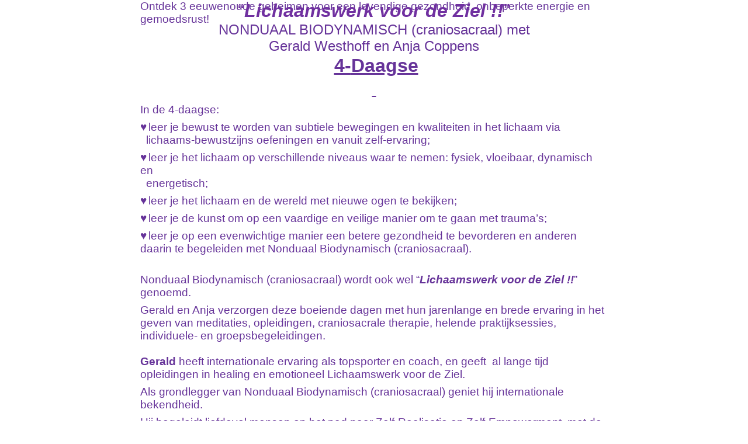

--- FILE ---
content_type: text/html
request_url: http://shamballa-deinze.be/pagina35.html
body_size: 3198
content:
<!DOCTYPE HTML PUBLIC "-//W3C//DTD HTML 4.01 Transitional//EN">
<html lang="nl">
<head>
<meta http-equiv="Content-Type" content="text/html; charset=UTF-8">
<meta name="Generator" content="Serif WebPlus X4">
<title>Nonduaal Biodynamisch 4-daagse</title>
<meta name="robots" content="index,follow">
<script type="text/javascript" src="http://www.serifwebresources.com/sa/analyser_js.php">
</script>
<script type="text/javascript">
siteId='';
analyse();
</script>
<style type="text/css">
<!--
body {margin: 0px; padding: 0px;}
a:link {color: #2c3651;}
a:visited {color: #1f5b8b;}
a:hover {color: #2c3651;}
a:active {color: #2c3651;}
.Standaard-P
        {
        margin:0.0px 0.0px 0.0px 0.0px; text-align:left; font-weight:400; 
        }
.Standaard-P0
        {
        margin:0.0px 0.0px 8.0px 0.0px; text-align:center; font-weight:400; 
        }
.Standaard-P1
        {
        margin:0.0px 0.0px 8.0px 0.0px; text-align:left; font-weight:400; 
        }
.Normal-P
        {
        margin:0.0px 0.0px 13.0px 0.0px; text-align:left; font-weight:400; 
        }
.Standaard-C
        {
        font-family:"Arial", sans-serif; font-size:19.0px; line-height:1.21em; 
        color:#663399; 
        }
.Standaard-C0
        {
        font-family:"Verdana", sans-serif; font-size:16.0px; 
        line-height:7.0px; 
        }
.Standaard-C1
        {
        font-family:"Arial", sans-serif; font-size:32.0px; line-height:1.16em; 
        color:#7030a0; 
        }
.Standaard-C2
        {
        font-family:"Arial", sans-serif; font-style:italic; font-weight:700; 
        font-size:32.0px; line-height:1.16em; color:#7030a0; 
        }
.Standaard-C3
        {
        font-family:"Arial", sans-serif; font-size:19.0px; line-height:1.21em; 
        color:#7030a0; 
        }
.Standaard-C4
        {
        font-family:"Arial", sans-serif; font-size:24.0px; line-height:1.17em; 
        color:#663399; 
        }
.Standaard-C5
        {
        font-family:"Arial", sans-serif; font-weight:700; font-size:32.0px; 
        line-height:1.19em; color:#663399; text-decoration: underline; 
        }
.Standaard-C6
        {
        font-family:"Arial", sans-serif; font-weight:700; font-size:24.0px; 
        line-height:1.25em; color:#663399; text-decoration: underline; 
        }
.Standaard-C7
        {
        font-family:"Arial", sans-serif; font-style:italic; font-weight:700; 
        font-size:19.0px; line-height:1.26em; color:#663399; 
        }
.Standaard-C8
        {
        font-family:"Arial", sans-serif; font-weight:700; font-size:19.0px; 
        line-height:1.21em; color:#663399; 
        }
.Standaard-C9
        {
        font-family:"Arial", sans-serif; font-weight:700; font-size:19.0px; 
        line-height:1.21em; color:#663399; text-decoration: underline; 
        }
.Standaard-C10
        {
        font-family:"Arial", sans-serif; font-weight:700; font-size:19.0px; 
        line-height:1.21em; color:#7030a0; text-decoration: underline; 
        }
.Standaard-C11
        {
        font-family:"Arial", sans-serif; font-size:19.0px; line-height:1.21em; 
        color:#000080; text-decoration: underline; 
        }
.Standaard-C12
        {
        font-family:"Arial", sans-serif; font-size:19.0px; line-height:1.21em; 
        }
.Standaard-C13
        {
        font-family:"Arial", sans-serif; font-weight:700; font-size:19.0px; 
        line-height:1.21em; color:#7030a0; 
        }
.Normal-C
        {
        font-family:"Arial", sans-serif; font-size:19.0px; line-height:1.37em; 
        color:#7030a0; 
        }
.Normal-C0
        {
        font-family:"Arial", sans-serif; font-size:19.0px; line-height:1.37em; 
        color:#663399; 
        }
.Normal-C1
        {
        font-family:"Arial", sans-serif; font-weight:700; font-size:19.0px; 
        line-height:1.37em; color:#7030a0; text-decoration: underline; 
        }
.Normal-C2
        {
        font-family:"Arial", sans-serif; font-weight:700; font-size:19.0px; 
        line-height:1.37em; color:#663399; text-decoration: underline; 
        }
.Normal-C3
        {
        font-family:"Arial", sans-serif; font-size:19.0px; line-height:1.37em; 
        color:#000080; 
        }
.Normal-C4
        {
        font-family:"Arial", sans-serif; font-weight:700; font-size:24.0px; 
        line-height:1.42em; color:#7030a0; 
        }
.Standaard-C14
        {
        font-family:"Verdana", sans-serif; font-size:16.0px; 
        line-height:1.13em; 
        }
-->
</style>
</head>

<body text="#000000" style="background-color:#ffffff; text-align:center; height:2000px;">
<div style="background-color:transparent;text-align:left;margin-left:auto;margin-right:auto;position:relative;width:800px;height:2000px;">
<div id="txt_724" style="position:absolute; left:0px; top:0px; width:800px; height:2000px;-moz-box-sizing:border-box;-webkit-box-sizing:border-box;box-sizing:border-box; overflow:hidden;">
<p class="Standaard-P"><span class="Standaard-C">Ontdek 3 eeuwenoude geheimen voor een levendige gezondheid, onbeperkte energie en
    gemoedsrust! </span></p>
<p class="Standaard-P"><span class="Standaard-C0">&nbsp;</span></p>
</div>
<div id="txt_725" style="position:absolute; left:0px; top:0px; width:800px; height:2000px;-moz-box-sizing:border-box;-webkit-box-sizing:border-box;box-sizing:border-box; overflow:hidden;">
<p class="Standaard-P0"><span class="Standaard-C1">“</span><span class="Standaard-C2">Lichaamswerk voor de Ziel !!</span><span class="Standaard-C1">”</span><span class="Standaard-C3"><br></span><span class="Standaard-C4">NONDUAAL BIODYNAMISCH (craniosacraal) met <br>Gerald Westhoff
    en Anja Coppens<br>&nbsp;</span><span class="Standaard-C5">4-<wbr>Daagse</span></p>
<p class="Standaard-P0"><span class="Standaard-C6">&nbsp;</span></p>
<p class="Standaard-P1"><span class="Standaard-C">In de 4-<wbr>daagse: </span></p>
<p class="Standaard-P1"><span class="Standaard-C">♥ leer je bewust te worden van subtiele bewegingen en kwaliteiten in het lichaam
    via <br>&nbsp;&nbsp;lichaams-<wbr>bewustzijns oefeningen en vanuit zelf-<wbr>ervaring; </span></p>
<p class="Standaard-P1"><span class="Standaard-C">♥ leer je het lichaam op verschillende niveaus waar te nemen: fysiek, vloeibaar,
    dynamisch en<br>&nbsp;&nbsp;energetisch; </span></p>
<p class="Standaard-P1"><span class="Standaard-C">♥ leer je het lichaam en de wereld met nieuwe ogen te bekijken; </span></p>
<p class="Standaard-P1"><span class="Standaard-C">♥ leer je de kunst om op een vaardige en veilige manier om te gaan met trauma’s;
    </span></p>
<p class="Standaard-P1"><span class="Standaard-C">♥ leer je op een evenwichtige manier een betere gezondheid te bevorderen en anderen
    daarin te begeleiden met Nonduaal Biodynamisch (craniosacraal).</span></p>
<p class="Standaard-P1"><span class="Standaard-C"><br>Nonduaal Biodynamisch (craniosacraal) wordt ook wel “</span><span class="Standaard-C7">Lichaamswerk voor de Ziel !!</span><span class="Standaard-C">”
    genoemd. </span></p>
<p class="Standaard-P1"><span class="Standaard-C">Gerald en Anja verzorgen deze boeiende dagen met hun jarenlange en brede ervaring
    in het geven van meditaties, opleidingen, craniosacrale therapie, helende praktijksessies,
    individuele-<wbr> en groepsbegeleidingen. &nbsp;<br><br></span><span class="Standaard-C8">Gerald</span><span class="Standaard-C"> heeft internationale ervaring als topsporter
    en coach, en geeft &nbsp;al lange tijd opleidingen in healing en emotioneel Lichaamswerk
    voor de Ziel. &nbsp;</span></p>
<p class="Standaard-P1"><span class="Standaard-C">Als grondlegger van Nonduaal Biodynamisch (craniosacraal) geniet hij internationale
    bekendheid. </span></p>
<p class="Standaard-P1"><span class="Standaard-C">Hij begeleidt liefdevol mensen op het pad naar Zelf-<wbr>Realisatie en Zelf-<wbr>Empowerment,
    met de door hem ontwikkelde Nodentificatie methode van Trauma naar Boeddha. </span></p>
<p class="Standaard-P1"><span class="Standaard-C">Hij wijdt zich aan de Nieuwe Mens in de Nieuwe Tijd voor de Nieuwe Aarde en geeft
    daarvoor activiteiten, lezingen en workshops.<br><br>Dankzij haar diverse en diepgaande opleidingen,
    aangevuld met voortdurende leerervaringen, heeft </span><span class="Standaard-C8">Anja</span><span class="Standaard-C"> een brede waaier aan inzichten
    en methodieken geïntegreerd in haar werk als coach, therapeut en professioneel rustbrenger.
    &nbsp;</span></p>
<p class="Standaard-P1"><span class="Standaard-C">Ze combineert haar natuurlijke empathie met een praktische levensvisie, waardoor
    ze in staat is om zowel op emotioneel als rationeel vlak ondersteuning te bieden.
    &nbsp;</span></p>
<p class="Standaard-P1"><span class="Standaard-C">Vanuit haar persoonlijke ervaring met hoogsensitiviteit begeleidt ze mensen naar
    innerlijke rust en helpt ze hen hun focus op hun levensdoel terug te vinden. <br><br>• Elke
    4-<wbr>daagse richt zich op een specifiek onderwerp en thema. &nbsp;<br>• Tijdens deze 4-<wbr>daagse
    leer je het menselijk-<wbr>systeem en het Leven zelf te doorzien en hoe <br>&nbsp;&nbsp;om te gaan met
    de voortdurend veranderende processen, gezondheid, emoties en trauma’s. <br>• Na elke
    4-<wbr>daagse volgt er een gratis webinar via zoom met aanvullende informatie en theorie.<br>&nbsp;&nbsp;Enkele
    weken later volgt er een aparte Terugkomdag om verder te integreren en te verdiepen<br>&nbsp;&nbsp;in
    het thema. <br>• Je kunt ook gedeeltelijk deelnemen (losse dag(en), ochtend of middag.
    <br>• Aanmelden vooraf noodzakelijk, het aantal beschikbare plaatsen is beperkt. <br>• Open
    voor iedereen, met en zonder ervaring. Van harte welkom! </span></p>
<p class="Standaard-P1"><span class="Standaard-C"><br>♥ </span><span class="Standaard-C9">Wanneer:</span><span class="Standaard-C"> <a href="https://nondualbiodynamics.com/kalender/">klik hier voor alle data</a><br>• Aanvang 8:30u tot 17:00u. De zaal is een kwartier
    van tevoren open. <br>• Ter plaatse overnachten is mogelijk na reservatie.<br><br>♥ </span><span class="Standaard-C10">Aanmelden</span><span class="Standaard-C3">
    <br>&nbsp;&nbsp;&nbsp;Shamballa (Lut Vercouillie) </span><span class="Standaard-C11"><a href="mailto:vercouilliel@hotmail.com" title="Aanmelden Nonduaal Biodynamisch introductiemoment / Terugkomdag">vercouilliel@hotmail.com</a></span><span class="Standaard-C12"> / </span><span class="Standaard-C13">0474 748704 </span><span class="Standaard-C3">of <br>&nbsp;&nbsp;&nbsp;</span><span class="Standaard-C">Power
    your Stillness (Anja Coppens) <a href="mailto:hallo@poweryourstillness.be">hallo@poweryourstillness.be</a> / </span><span class="Standaard-C8">0474 523733</span><span class="Standaard-C3"><br>&nbsp;&nbsp;&nbsp;Nonduaal
    Biodynamisch (Gerald Westhoff) </span><span class="Standaard-C11"><a href="mailto:info@nondualbiodynamics.com" title="Aanmelden Nonduaal Biodynamisch introductiemoment / Terugkomdag">info@nondualbiodynamics.com</a></span><span class="Standaard-C12"> / </span><span class="Standaard-C13">0468 222622</span></p>
<p class="Normal-P"><span class="Normal-C"><br></span><span class="Normal-C0">♥ </span><span class="Normal-C1">I</span><span class="Normal-C2">nformatie</span><span class="Normal-C0"> op</span><span class="Normal-C3"> <a href="http://www.nondualbiodynamics.com">nondualbiodynamics.com</a> of <a href="https://www.poweryourstillness.be/">poweryourstillness.be</a></span></p>
<p class="Normal-P"><span class="Normal-C4">&nbsp;</span></p>
<p class="Standaard-P0"><span class="Standaard-C1"><br><img src="wpimages/wp9c8fafac.jpg" width="502" height="158" border="0" title="" alt="" style="float:right; margin:6px 135px 6px 6px"><br><br></span><span class="Standaard-C14">&nbsp;</span></p>
</div>
</div>
</body>
</html>